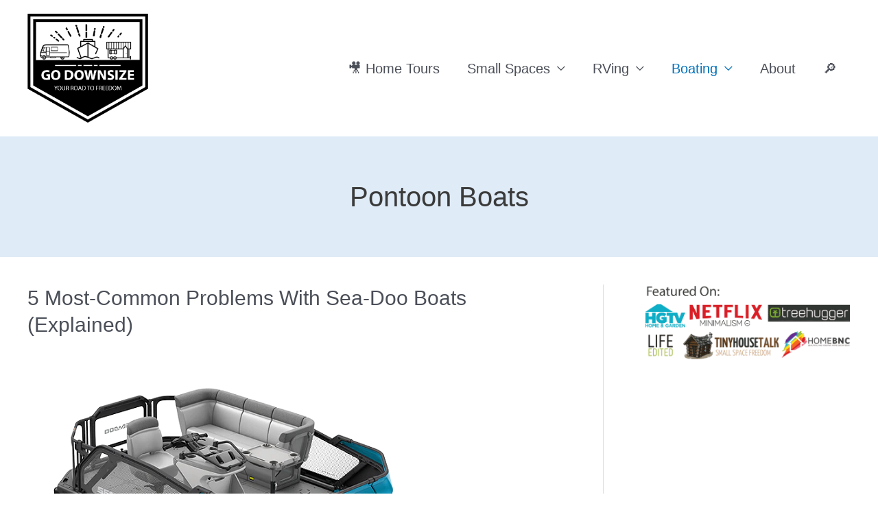

--- FILE ---
content_type: text/plain; charset=utf-8
request_url: https://ads.adthrive.com/http-api/cv2
body_size: 4833
content:
{"om":["00eoh6e0","00xbjwwl","04897otm","07oav7ek","08qi6o59","0929nj63","0fhptxpv","0iyi1awv","0ka5pd9v","0p5m22mv","0sm4lr19","1","1011_302_56982246","1011_302_56982262","101779_7764-1036209","101779_7764-1036210","10310289136970_462792722","10310289136970_462792724","10339421-5836009-0","10339426-5836008-0","10ua7afe","11142692","11509227","1185:1610277379","1185:1610326628","1185:1610326728","11896988","11e39a08-c247-4eeb-894e-0ea19eff9a86","12010080","12010084","12010088","12168663","124843_9","124844_22","124848_7","124853_7","12837806","12931029","1610326728","17_24767215","1kpjxj5u","1qycnxb6","1r2987rfn75","1r7rfn75","1zjn1epv","202d4qe7","206_488692","206_549410","2132:45327624","2132:45327625","2132:45327682","2132:45868996","2132:45921405","2132:46037431","2149:12147059","2249:567996566","2249:650628516","2249:692228710","2249:703330140","2307:26xkng83","2307:28u7c6ez","2307:2gev4xcy","2307:3wivd6ib","2307:4etfwvf1","2307:4l7yzzlo","2307:5am84p90","2307:5vb39qim","2307:72szjlj3","2307:794di3me","2307:7cmeqmw8","2307:7fmk89yf","2307:7xb3th35","2307:8gyxi0mz","2307:8orkh93v","2307:9nex8xyd","2307:9t6gmxuz","2307:a1t6xdb7","2307:a566o9hb","2307:a7w365s6","2307:bn278v80","2307:bu0fzuks","2307:c1hsjx06","2307:cgx63l2w","2307:cqant14y","2307:cv0h9mrv","2307:duxvs448","2307:emb9y625","2307:enlhmyoh","2307:fphs0z2t","2307:fqeh4hao","2307:gn3plkq1","2307:hn3eanl8","2307:i3i05vpz","2307:i90isgt0","2307:ij0o9c81","2307:jr169syq","2307:k0csqwfi","2307:kz8629zd","2307:lryy2wkw","2307:nv0uqrqm","2307:ouycdkmq","2307:owpdp17p","2307:phlvi7up","2307:plth4l1a","2307:s2ahu2ae","2307:t2546w8l","2307:t4zab46q","2307:tty470r7","2307:uqph5v76","2307:w6xlb04q","23786257","2409_15064_70_86112923","2409_25495_176_CR52092956","2409_25495_176_CR52092957","2409_25495_176_CR52092959","2409_25495_176_CR52150651","2409_25495_176_CR52153848","2409_25495_176_CR52153849","2409_25495_176_CR52178315","2409_25495_176_CR52178316","2409_25495_176_CR52186411","2409_25495_176_CR52188001","25_53v6aquw","25_8b5u826e","25_oz31jrd0","25_sqmqxvaf","25_utberk8n","25_yi6qlg3p","25_ztlksnbe","25_zwzjgvpw","2636_1101777_7764-1036202","2636_1101777_7764-1036203","2636_1101777_7764-1036210","2711_64_12169133","2715_9888_262592","2715_9888_262594","2715_9888_440665","2715_9888_522709","2715_9888_549410","2760:176_CR52092923","28u7c6ez","29414696","29414711","2_206_554470","2gev4xcy","2gglwanz","2kf27b35","2xlub49u","306_24696317","308_125203_16","32j56hnc","33118520","33145655","3335_25247_700109379","3335_25247_700109389","3335_25247_700109393","33419362","33605376","34182009","34534170","34534189","3490:CR52212687","3490:CR52212688","3490:CR52223711","3490:CR52223725","3490:CR52223939","3646_185414_T26335189","3658_15078_fqeh4hao","3658_18008_uqph5v76","3658_21647_a1t6xdb7","3658_236365_i3i05vpz","3658_253373_jr169syq","3658_608642_v31rs2oq","3658_608718_fk23o2nm","3658_67113_77gj3an4","3658_78719_4l7yzzlo","36715938-01cf-45e8-9fe9-d42acc53af39","381513943572","38339436","3LMBEkP-wis","3p0mnojb","3q49ttf8","3v2n6fcp","3wivd6ib","409_216416","409_225978","409_226342","409_226370","409_227223","409_228354","409_228356","409_228362","409_228380","409_230728","436396574","43919985","439246469228","44023623","440665","44629254","45877324","458901553568","4642109_46_12168663","4771_67437_1610326628","4771_74438_1610277379","481703827","485027845327","48574716","49304284","49nvlv5f","4a118e4e-8b05-4d75-b004-7244c2dfd0d7","4aqwokyz","4etfwvf1","4l7yzzlo","4qxmmgd2","4zai8e8t","501425","501_76_73528335-a4b4-49ba-aaef-b2f6f466053f","51004532","51372355","51372410","521168","53v6aquw","54779847","54779856","54779873","549410","5504:203863","5504:203864","5510:mznp7ktv","5510:qlw2vktr","5510:wfxqcwx7","55116649","5563_66529_OADD2.7284328140866_1BGO6DQ8INGGSEA5YJ","5563_66529_OADD2.7284328140867_1QMTXCF8RUAKUSV9ZP","557_409_216596","557_409_220139","557_409_220344","557_409_228055","557_409_228065","557_409_228363","558_93_77gj3an4","558_93_794di3me","558_93_phlvi7up","558_93_uqph5v76","56071098","5670:8168586","5726507757","5726594343","576777115309199355","58147757","59856354","59873208","5am84p90","5jesg1yh","5l03u8j0","5nukj5da","5sfc9ja1","60825627","609577512","61159998","61682408","61900406","61900466","61916211","61916223","61916225","61916229","61926845","61932920","61xc53ii","6226505239","6226522431","6226530649","6250_66552_1048893436","6250_66552_1112487743","6250_66552_1112688573","6250_66552_1114688213","6250_66552_1114985353","627227759","627290883","627309156","627309159","627506494","62764941","628015148","628086965","628153053","628153173","628222860","628223277","628360579","628360582","628444259","628444262","628444349","628444433","628444439","628456310","628456313","628456379","628456403","628622163","628622169","628622172","628622241","628622244","628622247","628622250","628683371","628687043","628687157","628687460","628687463","628789927","628803013","628841673","629007394","629009180","629167998","629168001","629168010","629168565","629171196","629171202","62982626","630137823","63079480","63092381","63092407","630928655","63100589","636910768489","644181769","648104664","651637462","6547_67916_2RFQVjE8gBREGNxdsYzn","659216891404","659713728691","668547419","680_99480_685190485","680_99480_685191118","680_99480_692218915","680_99480_700109379","680_99480_700109389","680_99480_700109391","680_99480_700109399","690_99485_1610326628","690_99485_1610326728","697189901","697189968","697189989","697190006","697190007","697190099","697525780","697876999","6l5qanx0","6mj57yc0","6zt4aowl","700109379","700109389","700109399","705115233","705115442","705115523","705127202","705643597","719286117792","726223570444","735019288442","7354_138543_83447180","7354_201087_86621028","746030350508","76odrdws","7732580","7764-1036207","7764-1036208","77gj3an4","78827816","793266583179","7969_149355_42375967","7969_149355_46037395","7cmeqmw8","7fl72cxu","7fmk89yf","7s82759r","7sf7w6kh","7vplnmf7","7xb3th35","8153731","821i184r","84a5skfr","86112923","86620615","86744983","86745018","86745093","8b5u826e","8edb3geb","8euh5txf","8gyxi0mz","8mv3pfbo","8orkh93v","8u2upl8r","8u696ss1","8ul426rx","9057/211d1f0fa71d1a58cabee51f2180e38f","90_12219633","90_12491649","90_12491687","98xzy0ek","9cv2cppz","9efq09za","9krcxphu","9rqgwgyb","a0l7lmjs","a0oxacu8","a1298t6xdb7","a1t6xdb7","a4nw4c6t","a566o9hb","a7w365s6","a8beztgq","b5h6ex3r","b704x17p","bd5xg6f6","be4hm1i2","bmvwlypm","bn278v80","bp4f2d47","bu0fzuks","bwwbm3ch","c1dt8zmk","c1hsjx06","c25uv8cd","c3dhicuk","c75hp4ji","c7ybzxrr","c7z0h277","cbsyo811","ce7bo7ga","cgx63l2w","cmpalw5s","cqant14y","cr-1oplzoysu9vd","cr-1oplzoysubwe","cr-6ovjht2euatj","cr-6ovjht2eubwe","cr-6ovjht2eubxe","cr-Bitc7n_p9iw__vat__49i_k_6v6_h_jce2vj5h_9v3kalhnq","cr-aawz3f3xubwj","cr-ccr05f6rv7uiu","cr-ccr05f6rv7vjv","cr-f6puwm2x27tf1","cr-f6puwm2yw7tf1","cr-flbd4mx4ubwe","cr-flbd4mx4ubxe","cr-ghun4f53u9vd","cr-ghun4f53uatj","cr-pdu3rl4xu9vd","cr-q97t18oou9vd","cr-q97t18oouatj","cr-q97t18ooubwe","cr-r9yli0fmubxe","cr-submez76u9vd","cr-wvy9pnlnubwe","cr-wvy9pnlnubxe","cr-zdcy8k12u9vd","cr223-dcptwfzxv7tm2","cv0h9mrv","cymho2zs","czt3qxxp","d516cc34-e164-4a7d-a3a5-d03cb12c00ba","d5jdnwtq","d7ojx13x","d96a8d02-7afb-4e3e-965d-5d31254ae8db","dft15s69","dg2WmFvzosE","dhd27ung","djstahv8","dm4f74yx","dpjydwun","dtm79nhf","dwghal43","e2c76his","edkk1gna","enlhmyoh","eud1td0t","feueU8m1y4Y","fgrpby3o","fhon8bft","fj298p0ceax","fjp0ceax","fk23o2nm","fmbxvfw0","fmuvtuv2","fp298hs0z2t","fpbj0p83","fphs0z2t","fq298eh4hao","fqeh4hao","g3tr58j9","ge4000vb","gix2ylp1","gn3plkq1","h0cw921b","hdfbap3h","hffavbt7","hgrz3ggo","hi8yer5p","hn2983eanl8","hn3eanl8","hueqprai","hxxrc6st","i2aglcoy","i3298i05vpz","i3i05vpz","i90isgt0","iaqttatc","ij0o9c81","iu5svso2","ixtrvado","jci9uj40","jd035jgw","jnn8cnz2","jr169syq","kk5768bd","klqiditz","ksrdc5dk","kz8629zd","l04ojb5z","lmi8pfvy","lqdvaorh","lryy2wkw","ls74a5wb","mbgz0hvw","mealz2pi","mmr74uc4","mne39gsk","msspibow","mwnvongn","mznp7ktv","n9sgp7lz","ncfr1yiw","ni42112n85bbg","np9yfx64","nv0uqrqm","ofoon6ir","ofr83ln0","okem47bb","op3f6pcp","op9gtamy","ouycdkmq","owpdp17p","oz31jrd0","pe0gcg4w","ph298lvi7up","phlvi7up","pkydekxi","pl298th4l1a","plth4l1a","q0nt8p8d","q6wuoqcc","q9I-eRux9vU","q9plh3qd","qen3mj4l","qfy64iwb","qlw2vktr","qqvgscdx","qsfx8kya","quk7w53j","qx298yinqse","rkqjm0j1","rmttmrq8","rue4ecys","rxj4b6nw","s4s41bit","scpvMntwtuw","sdodmuod","sr32zoh8","ssnofwh5","t4zab46q","t5alo5fu","t5kb9pme","t8298b9twm5","tfbg3n3b","thto5dki","ti0s3bz3","tk209rcs","tkw0sl4v","tlbbqljf","tp444w6e","u3i8n6ef","u3oyi6bb","u690dg05","u7p1kjgp","ub298jltf5y","ubjltf5y","uer2l962","uf7vbcrs","ujl9wsn7","ujqkqtnh","uq0uwbbh","uqph5v76","usle8ijx","utberk8n","uxt19cdi","v224plyd","v31rs2oq","v5w56b83","vbivoyo6","ven7pu1c","vggd907z","vk8u5qr9","vu8587rh","wf9qekf0","wfxqcwx7","wt0wmo2s","x0lc61jh","x716iscu","xdaezn6y","xe7etvhg","xgjdt26g","xgzzblzl","xhcpnehk","xm7awsi7","y51tr986","yass8yy7","yi6qlg3p","ylz2n35t","yuma6t5d","yy10h45c","z4ptnka9","zd631qlo","zdcvm9de","zep75yl2","znl4u1zy","zpm9ltrh","zwci7n7u","zwzjgvpw","7979132","7979135"],"pmp":[],"adomains":["123notices.com","1md.org","about.bugmd.com","acelauncher.com","adameve.com","akusoli.com","allyspin.com","askanexpertonline.com","atomapplications.com","bassbet.com","betsson.gr","biz-zone.co","bizreach.jp","bubbleroom.se","bugmd.com","buydrcleanspray.com","byrna.com","capitaloneshopping.com","clarifion.com","combatironapparel.com","controlcase.com","convertwithwave.com","cotosen.com","countingmypennies.com","cratedb.com","croisieurope.be","cs.money","dallasnews.com","definition.org","derila-ergo.com","dhgate.com","dhs.gov","displate.com","easyprint.app","easyrecipefinder.co","fabpop.net","familynow.club","fla-keys.com","folkaly.com","g123.jp","gameswaka.com","getbugmd.com","getconsumerchoice.com","getcubbie.com","gowavebrowser.co","gowdr.com","gransino.com","grosvenorcasinos.com","guard.io","hero-wars.com","holts.com","instantbuzz.net","itsmanual.com","jackpotcitycasino.com","justanswer.com","justanswer.es","la-date.com","lightinthebox.com","liverrenew.com","local.com","lovehoney.com","lulutox.com","lymphsystemsupport.com","manualsdirectory.org","meccabingo.com","medimops.de","mensdrivingforce.com","millioner.com","miniretornaveis.com","mobiplus.me","myiq.com","national-lottery.co.uk","naturalhealthreports.net","nbliver360.com","nikke-global.com","nordicspirit.co.uk","nuubu.com","onlinemanualspdf.co","original-play.com","outliermodel.com","paperela.com","paradisestays.site","parasiterelief.com","peta.org","photoshelter.com","plannedparenthood.org","playvod-za.com","printeasilyapp.com","printwithwave.com","profitor.com","quicklearnx.com","quickrecipehub.com","rakuten-sec.co.jp","rangeusa.com","refinancegold.com","robocat.com","royalcaribbean.com","saba.com.mx","shift.com","simple.life","spinbara.com","systeme.io","taboola.com","tackenberg.de","temu.com","tenfactorialrocks.com","theoceanac.com","topaipick.com","totaladblock.com","usconcealedcarry.com","vagisil.com","vegashero.com","vegogarden.com","veryfast.io","viewmanuals.com","viewrecipe.net","votervoice.net","vuse.com","wavebrowser.co","wavebrowserpro.com","weareplannedparenthood.org","xiaflex.com","yourchamilia.com"]}